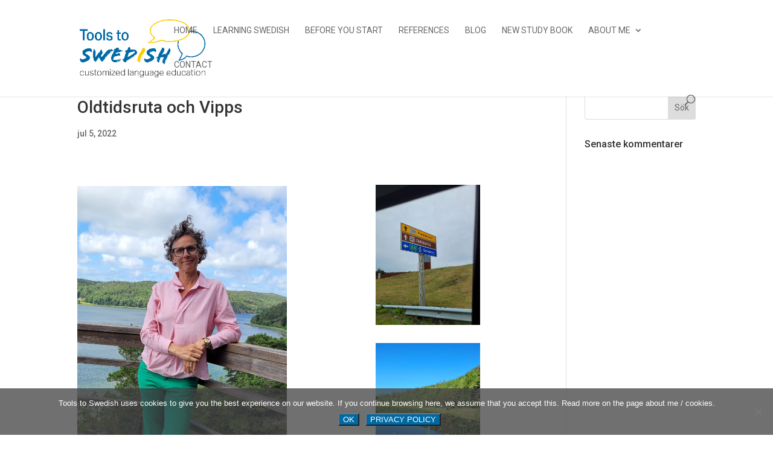

--- FILE ---
content_type: text/css
request_url: https://toolstoswedish.com/wp-content/uploads/useanyfont/uaf.css?ver=1768536838
body_size: 30
content:
				@font-face {
					font-family: 'flood';
					src: url('/wp-content/uploads/useanyfont/6968Flood.woff2') format('woff2'),
						url('/wp-content/uploads/useanyfont/6968Flood.woff') format('woff');
					  font-display: auto;
				}

				.flood{font-family: 'flood' !important;}

						h6{
					font-family: 'flood' !important;
				}
		